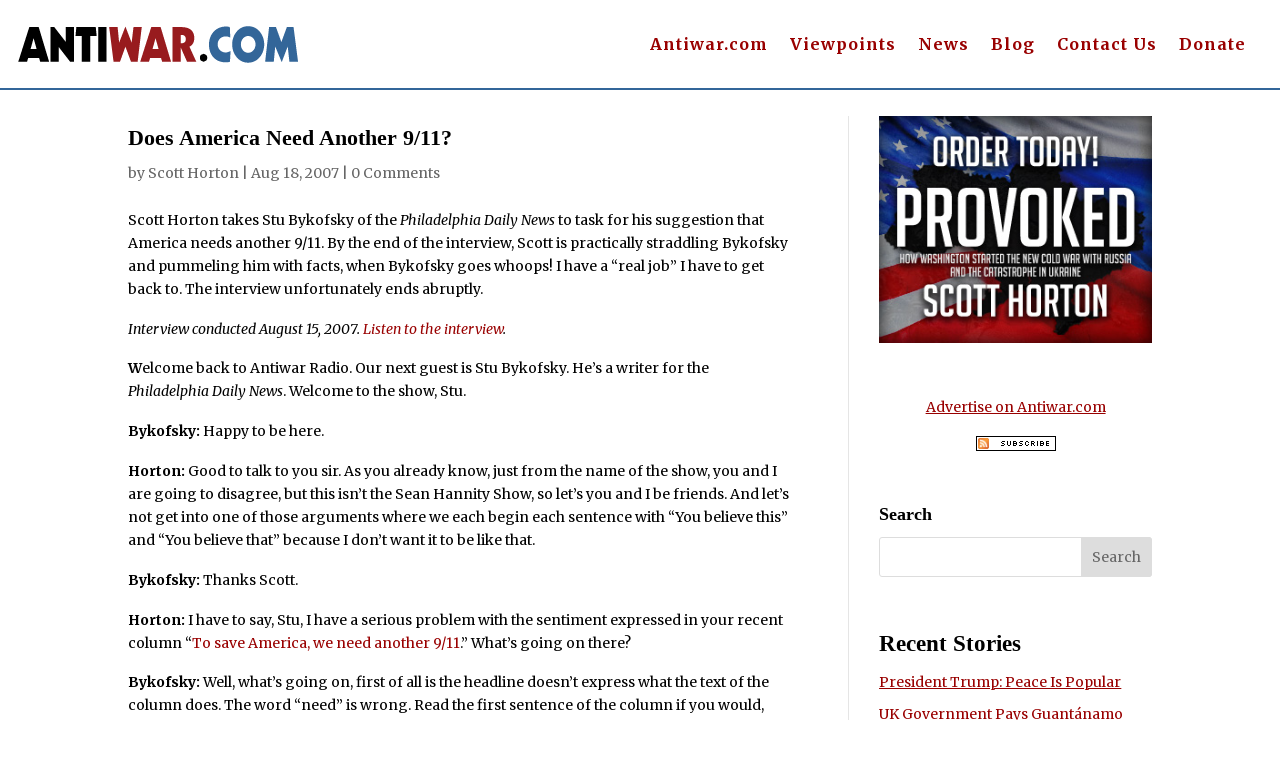

--- FILE ---
content_type: text/css
request_url: https://original.antiwar.com/wp-content/plugins/really-easy-vertical-menu/styles/styles.css?ver=1.0.2
body_size: 317
content:
/* Vertical Menu Styles - Mobile First Approach */
.vm-ul {
  margin: 0;
  padding: 0;
  width: 100%;
  max-width: 300px;
  box-sizing: border-box;
}

.vm-ul li {
  list-style-type: none;
  margin: 0;
  padding: 0;
  border-bottom: 1px solid #e0e0e0;
}

.vm-ul li:last-child {
  border-bottom: none;
}

.vm-ul li a {
  display: block;
  padding: 12px 16px;
  text-decoration: none;
  color: #000000; /* Default black text */
  transition: background-color 0.3s ease, color 0.3s ease;
  font-size: 16px;
  line-height: 1.4;
  min-height: 44px; /* Touch target size for mobile */
  box-sizing: border-box;
}

.vm-ul li a:hover,
.vm-ul li a:focus {
  background-color: #f5f5f5;
  color: #007cba;
  outline: 2px solid #007cba;
  outline-offset: -2px;
}

/* Touch devices - larger touch targets */
@media (hover: none) and (pointer: coarse) {
  .vm-ul li a {
    padding: 16px 20px;
    min-height: 48px;
    font-size: 18px;
  }
}

/* Tablet and Desktop */
@media screen and (min-width: 768px) {
  .vm-ul {
    max-width: 250px;
  }
  
  .vm-ul li a {
    padding: 10px 14px;
    font-size: 15px;
  }
}

/* Large screens */
@media screen and (min-width: 1024px) {
  .vm-ul {
    max-width: 280px;
  }
}

/* FontAwesome icon spacing */
.vm-ul li a i {
  margin-right: 8px;
  width: 16px;
  text-align: center;
}

/* Custom alignment classes */
.vm-ul.text-center li a {
  text-align: center !important;
}

.vm-ul.text-right li a {
  text-align: right !important;
}

.vm-ul.text-left li a {
  text-align: left !important;
}

/* Hover effects maintain custom colors */
.vm-ul li a:hover {
  opacity: 0.8;
  background-color: rgba(0, 0, 0, 0.05);
}

.vm-ul li a:focus {
  opacity: 0.8;
  background-color: rgba(0, 0, 0, 0.05);
}
